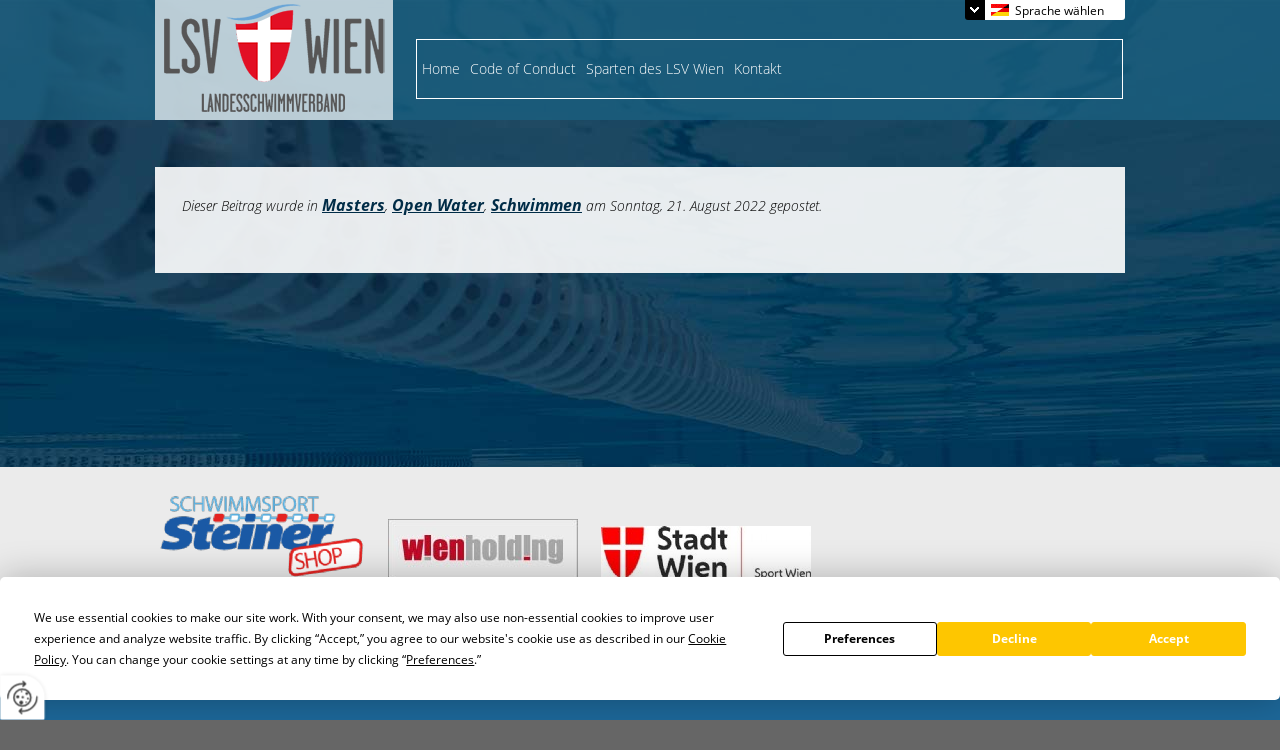

--- FILE ---
content_type: text/html
request_url: https://www.landesschwimmverband.wien/de/blog/2022-08/13-%C3%B6sterr-open-water-staatsmeisterschaften/
body_size: 11171
content:
<!DOCTYPE html>
<html lang="de">
<head>
<meta charset="utf-8">
<base href="https://www.landesschwimmverband.wien/de/" />

<meta name="revisit-after" content="7 days" />
<meta name="language" content="de" />
<link media="all" rel="stylesheet" href="lib91/styles/styles.min.css" />
<!--[if IE 8]><link rel="stylesheet" href="lib91/styles/ie8.min.css" /><![endif]-->
<link rel="stylesheet" media="print" href="lib91/styles/print.min.css" />
<script type="text/javascript" src="https://app.termly.io/resource-blocker/ae68e37c-cf96-41b3-b1c6-c4be7d82bae1?autoBlock=on"></script>
<script>var domWrite=function(){var dw=document.write,myCalls=[],t="";function startnext(){0<myCalls.length&&(Object.watch&&console.log("next is "+myCalls[0].f.toString()),myCalls[0].startCall())}function evals(pCall){for(var scripts=[],script,regexp=/<script[^>]*>([\s\S]*?)<\/script>/gi;script=regexp.exec(pCall.buf);)scripts.push(script[1]);scripts=scripts.join("\n"),scripts&&eval(scripts)}function finishCall(t){t.e.innerHTML=t.buf,evals(t),document.write=dw,myCalls.shift(),window.setTimeout(startnext,50)}function testDone(s){var e=s;return function(){e.buf!==e.oldbuf?(e.oldbuf=e.buf,t=window.setTimeout(testDone(e),e.ms)):finishCall(e)}}function MyCall(t,s,e){this.e="string"==typeof t?document.getElementById(t):t,this.f=e||function(){},this.stat=0,this.src=s,this.buf="",this.oldbuf="",this.ms=100,this.scripttag}return MyCall.prototype={startCall:function(){this.f.apply(window),this.stat=1;var s,e,i,t=this;document.write=(i=testDone(e=t),function(t){window.clearTimeout(s),e.stat=2,window.clearTimeout(s),e.oldbuf=e.buf,e.buf+=t,s=window.setTimeout(i,e.ms)});var n=document.createElement("script");n.setAttribute("language","javascript"),n.setAttribute("type","text/javascript"),n.setAttribute("src",this.src),document.getElementsByTagName("head")[0].appendChild(n)}},function(t,s,e){var i=new MyCall(t,s,e);myCalls.push(i),1===myCalls.length&&startnext()}}();</script>
<script>
var dataLayer=dataLayer||[],dataLayerEvent={"envelopeID":"23229","SID":"443132"};
dataLayer.push({'eid': 'prod', 'envelopeID': '23229', 'outputtype': 'desktop', 'server': '0', 'SID': '443132', 'envelopeHostname': 'www.landesschwimmverband.wien', 'consentActive': 'false'});
</script>
<!-- Google Tag Manager -->
<script>(function(w,d,s,l,i){w[l]=w[l]||[];w[l].push({'gtm.start':new Date().getTime(),event:'gtm.js'});var f=d.getElementsByTagName(s)[0],j=d.createElement(s),dl=l!='dataLayer'?'&l='+l:'';j.async=true;j.src='https://sgtm.herold.at/gtm.js?id='+i+dl;f.parentNode.insertBefore(j,f);})(window,document,'script','dataLayer','GTM-5M4VVMZ8');</script>
<!-- End Google Tag Manager -->	
<title>13. Österr. Open Water Staatsmeisterschaften - Landesschwimmverband Wien</title>

<meta name="google-site-verification" content="Ftu0A-Sty-jXdkofjq8qZWHQtItGg0tEtjsnvtf9iUI" />
<meta name="robots" content="index,follow" />

<meta name="signature" content="page295124" />
<link rel="canonical" href="https://www.landesschwimmverband.wien/de/blog/2022-08/13-österr-open-water-staatsmeisterschaften/" />
<link rel="alternate" media="only screen and (max-width: 640px)" href="https://m.landesschwimmverband.wien/de/blog/2022-08/13-österr-open-water-staatsmeisterschaften/" />

</head>
<body>

<button type="button" id="consent-banner-prefs-button" aria-label="renew-consent" onclick="displayPreferenceModal();" style="display: block;"></button>
<div id="language_panel">
<ul>
<li>
<a class="btn_de" href="../de/">Deutsch</a>
</li>
<li>
<a class="btn_en-gb" href="../en-gb/">English - GB</a>
</li>
</ul>
<span class="clearer"></span>
</div>
<div id="wrapper-header">
<div id="header">
<div><a id="pagetop"></a></div>
<p class="structurelabel"><a href="https://www.landesschwimmverband.wien/de/blog/2022-08/13-%C3%B6sterr-open-water-staatsmeisterschaften/#inhalt" class="hash_link">Zum Inhalt</a></p>
<p class="structurelabel"><a href="https://www.landesschwimmverband.wien/de/blog/2022-08/13-%C3%B6sterr-open-water-staatsmeisterschaften/#mainmenue" class="hash_link">Zur Navigation</a></p>
<div id="language_selection">
<ul>
<li>
<a id="btn_choose_language" href="../de/"><span class="btn_de">Sprache wählen</span></a>
<ul id="language_selection_list">
<li>
<a class="btn_en-gb" href="../en-gb/">English - GB</a>
</li>
</ul>
</li>
</ul>
</div>
<a id="logo" href="https://www.landesschwimmverband.wien"><span></span></a>
</div>
</div>
<div id="wrapper-main">
<div id="wrapper-treemenu">
<div id="treemenu">
<ul>
<li class="fld"><a href="/">Home</a><ul><li><a href="home/bädersperren/">Bädersperren</a></li>
<li class="fld"><a href="home/dokumente/files/">Dokumente / Files</a><ul><li><a href="home/dokumente/files/interne-regelungen/">Interne Regelungen</a></li>
<li><a href="home/dokumente/files/bso/loto-toto-formulare-leitfaden/">BSO / Loto Toto Formulare &amp; Leitfaden</a></li>
<li><a href="home/dokumente/files/fina-rules/">FINA Rules</a></li>
</ul></li>
<li><a href="home/kalender/">Kalender</a></li>
<li><a href="home/statuten/">Statuten</a></li>
<li><a href="home/wiener-vereine/">Wiener Vereine</a></li>
<li class="fld"><a href="home/struktur-lsv-wien/">Struktur LSV Wien</a><ul><li><a href="home/struktur-lsv-wien/vorstand/">Vorstand</a></li>
<li><a href="home/struktur-lsv-wien/rechnungsprüfer/">Rechnungsprüfer</a></li>
<li><a href="home/struktur-lsv-wien/schiedsgericht/">Schiedsgericht</a></li>
<li><a href="home/struktur-lsv-wien/geschäftsstelle/">Geschäftsstelle</a></li>
</ul></li>
</ul></li>
<li><a href="code-of-conduct/">Code of Conduct</a></li>
<li class="fld"><a href="sparten-des-lsv-wien/">Sparten des LSV Wien</a><ul><li class="fld"><a href="sparten-des-lsv-wien/schwimmen/">Schwimmen</a><ul><li><a href="sparten-des-lsv-wien/schwimmen/kalender/">Kalender</a></li>
<li><a href="sparten-des-lsv-wien/schwimmen/dokumente/files/">Dokumente / Files</a></li>
<li><a href="sparten-des-lsv-wien/schwimmen/ergebnisse/">Ergebnisse</a></li>
<li><a href="sparten-des-lsv-wien/schwimmen/wiener-rekorde/bestenliste/">Wiener Rekorde / Bestenliste</a></li>
</ul></li>
<li class="fld"><a href="sparten-des-lsv-wien/synchronschwimmen/">Synchronschwimmen</a><ul><li><a href="sparten-des-lsv-wien/synchronschwimmen/kalender/">Kalender</a></li>
<li><a href="sparten-des-lsv-wien/synchronschwimmen/ergebnisse/">Ergebnisse</a></li>
</ul></li>
<li class="fld"><a href="sparten-des-lsv-wien/springen/">Springen</a><ul><li><a href="sparten-des-lsv-wien/springen/dokumente/files/">Dokumente / Files</a></li>
<li><a href="sparten-des-lsv-wien/springen/ergebnisse-wiener-sommer-meisterschaft-2024/">Ergebnisse Wiener Sommer Meisterschaft 2024</a></li>
<li><a href="sparten-des-lsv-wien/springen/ergebnisse-der-wr-wms-24-im-wasserspringen/">Ergebnisse der Wr WMS 24 im Wasserspringen</a></li>
<li><a href="sparten-des-lsv-wien/springen/ergebnisse-der-wr-wms23-im-wasserspringen/">Ergebnisse der Wr WMS23 im Wasserspringen</a></li>
</ul></li>
<li class="fld"><a href="sparten-des-lsv-wien/wasserball/">Wasserball</a><ul><li><a href="sparten-des-lsv-wien/wasserball/kalender/">Kalender</a></li>
<li><a href="sparten-des-lsv-wien/wasserball/dokumente/files/">Dokumente / Files</a></li>
</ul></li>
<li class="fld"><a href="sparten-des-lsv-wien/open-water/">Open Water</a><ul><li><a href="sparten-des-lsv-wien/open-water/kalender/">Kalender</a></li>
<li><a href="sparten-des-lsv-wien/open-water/dokumente/files/">Dokumente / Files</a></li>
</ul></li>
<li class="fld"><a href="sparten-des-lsv-wien/masters/">Masters</a><ul><li><a href="sparten-des-lsv-wien/masters/kalender/">Kalender</a></li>
<li><a href="sparten-des-lsv-wien/masters/dokumente/files/">Dokumente / Files</a></li>
<li><a href="sparten-des-lsv-wien/masters/ergebnisse/">Ergebnisse</a></li>
</ul></li>
</ul></li>
<li class="fld"><a href="kontakt/">Kontakt</a><ul><li><a href="kontakt/anfrage/">Anfrage</a></li>
</ul></li>
</ul>
</div>
</div>
<div id="alternate">
<div id="wrapper-slideshow">
</div>
</div>
<div id="wrapper-content">
<div id="content">
<div id="secondarycontent">
<p class="structurelabel"><a href="https://www.landesschwimmverband.wien/de/blog/2022-08/13-%C3%B6sterr-open-water-staatsmeisterschaften/#pagetop" class="hash_link to_top">top</a></p></div>
<div id="primarycontent">
<a id="inhalt"></a>
<div class="page-date"><span>Dieser Beitrag wurde in <a href="blog/masters/" class="blog-link">Masters</a>, <a href="blog/open-water/" class="blog-link">Open Water</a>, <a href="blog/schwimmen/" class="blog-link">Schwimmen</a> am Sonntag, 21. August 2022 gepostet.</span></div></div>
<div id="tertiarycontent">
<p class="structurelabel"><a href="https://www.landesschwimmverband.wien/de/blog/2022-08/13-%C3%B6sterr-open-water-staatsmeisterschaften/#pagetop" class="hash_link to_top">top</a></p></div>
<br class="clearer" />
</div>
</div>
<div id="wrapper-partner"><div id="partner">
<ul>
<li>
<span>
<a href="http://www.schwimmschule-steiner.at/fachgeschaeft"  title="Mit diesem Link verlassen Sie die aktuelle Seite" target="_blank" rel="noopener"><img src="/upload/imgproc/1238511_im.png" alt="" /></a></span>
</li>
<li>
<span>
<a href="http://www.wienholding.at/"  title="Mit diesem Link verlassen Sie die aktuelle Seite" target="_blank" rel="noopener"><img src="/upload/imgproc/1347539_im.jpg" alt="" /></a></span>
</li>
<li>
<span>
<a href=""><img src="/upload/imgproc/2407289_im.jpg" alt="" /></a></span>
</li>
</ul>
</div>
</div><div id="wrapper-footer">
<div id="footer">
<div id="contact">
<div class="footer-outer">
<div class="footer-left">
<p class="vcard"><span class="fn org">Landesschwimmverband Wien</span><span class="adr"> | <span class="street-address">Tuchlauben 14/8</span> | <span class="postal-code">1010</span> <span class="locality">Wien</span></span></p>
<ul class="footer-linklist"><li><a href="impressum/" class="imprint" rel="nofollow">Impressum</a></li><li> | <a href="datenschutzerklärung/" class="privacy_policy" rel="nofollow">Datenschutz</a></li><li> | <a href="sitemap/" class="sitemap" rel="nofollow">Sitemap</a></li><li> | <a href="kontakt/" class="contact" rel="nofollow">Kontakt</a></li><li> | <a href="https://m.landesschwimmverband.wien/de/blog/2022-08/13-österr-open-water-staatsmeisterschaften/" class="switch_to_mobile">zur mobilen Ausgabe</a></li></ul>
<p class="structurelabel"><a href="https://www.landesschwimmverband.wien/de/blog/2022-08/13-%C3%B6sterr-open-water-staatsmeisterschaften/#pagetop" class="hash_link to_top">top</a></p></div>
<br class="clearer" />
<div id="system-provider-wrapper">
<span id="edit-dark">
<a href="https://www.herold.at/marketing/websites/" target="_blank" rel="noopener nofollow" id="btn_toggleeditcontrols" class="env-edit-toggle" title="ClearSense AT Version: 3.33"></a>
</span>
<p class="link-system-provider-dark"><a href="https://www.herold.at/marketing/websites/" target="_blank" rel="noopener nofollow">powered by HEROLD</a></p>
</div>
</div>
<div class="socialmedia">
</div>
</div>
</div>
</div>
</div>
<script src="Lib91/scripts/Lib.min.js"></script>

</body>
</html>
